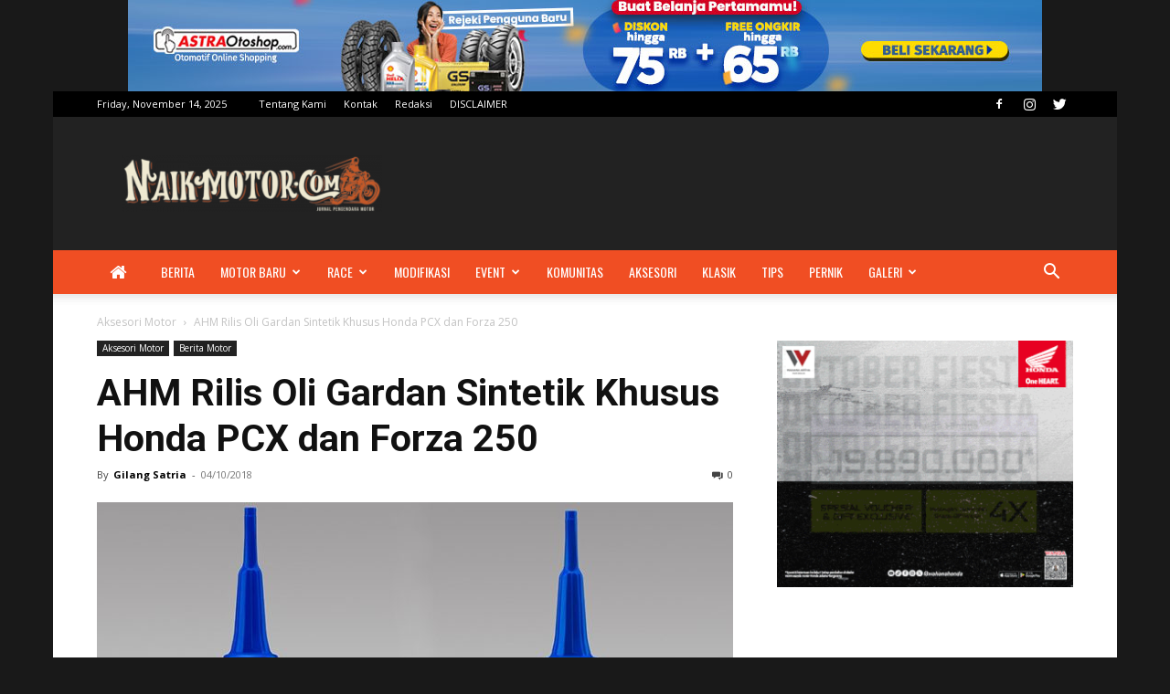

--- FILE ---
content_type: text/html; charset=UTF-8
request_url: https://www.naikmotor.com/wp-admin/admin-ajax.php?td_theme_name=Newspaper&v=12.3.1
body_size: 16
content:
{"107553":13453}